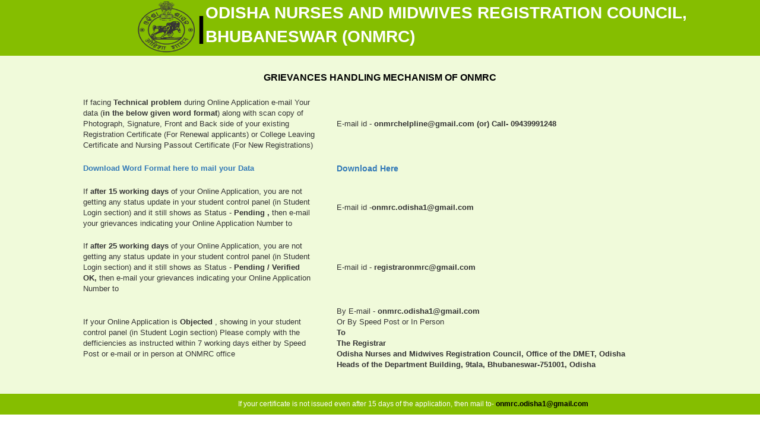

--- FILE ---
content_type: text/html
request_url: https://onmrc.in/ONMRC%20Grieviances%20Handling%20Mechanism.html
body_size: 2124
content:
<!DOCTYPE html PUBLIC "-//W3C//DTD XHTML 1.0 Transitional//EN" "http://www.w3.org/TR/xhtml1/DTD/xhtml1-transitional.dtd">
<html xmlns="http://www.w3.org/1999/xhtml">
<head>
<meta http-equiv="Content-Type" content="text/html; charset=iso-8859-1" />
<title>ONMRC Grieviance Handling Mechanism</title>
<style type="text/css">
<!--
body {
	margin-left: 0px;
	margin-top: 0px;
	margin-right: 0px;
	margin-bottom: 0px;
}
-->
</style>
<link href="login.css" rel="stylesheet" type="text/css" />
<link rel="stylesheet" href="https://maxcdn.bootstrapcdn.com/bootstrap/3.3.7/css/bootstrap.min.css">
    <script src="https://ajax.googleapis.com/ajax/libs/jquery/3.3.1/jquery.min.js"></script>
    <script src="https://maxcdn.bootstrapcdn.com/bootstrap/3.3.7/js/bootstrap.min.js"></script>  
    <style type="text/css">
<!--
.style7 {font-weight: bold}
.style4 {	color: #000000;
	font-size: 50px;
}
.style16 {font-family: Verdana, Arial, Helvetica, sans-serif}
.style19 {font-size: small}
.style15 {	color: #FFFFFF;
	font-size: 12px;
	font-family: Verdana, Arial, Helvetica, sans-serif;
}
.style22 {	color: #000000;
	font-weight: bold;
}
.style23 {color: #85BE00}
-->
    </style>
</head>

<body>
<table width="100%" border="0" cellspacing="0" cellpadding="0">
  <tr>
    <td width="100%" align="center" valign="top" bgcolor="#FFFFFF"><table width="100%" border="0" cellspacing="0" cellpadding="0">
      
      <tr>
        <td width="26%" align="right" valign="middle" bgcolor="#85BE00"><img src="Images/Odisha-government-logo.png" alt="odisha" width="103" height="94" /></td>
        <td width="1%" bordercolor="#FFFFFF" bgcolor="#85BE00" class="banner_text style4">|</td>
        <td width="73%" align="left" valign="middle" bgcolor="#85BE00"><p class="banner_text"><span class="banner_font">ODISHA NURSES AND MIDWIVES REGISTRATION COUNCIL, 
    BHUBANESWAR (ONMRC)</span></p></td>
      </tr>
      <tr>
        <td colspan="3" align="center" valign="top" bgcolor="#F0FADA"><table width="1000" border="0" align="center" cellpadding="0" cellspacing="0" class="index">
          <tr>
            <td height="25" colspan="4" align="center" bgcolor="#F0FADA" class="normal_font style7">&nbsp;</td>
          </tr>
          <tr>
            <td height="25" colspan="4" align="center" bgcolor="#F0FADA" class="normal_font style7">GRIEVANCES HANDLING MECHANISM OF ONMRC </td>
          </tr>
          <tr>
            <td colspan="4" bgcolor="#F0FADA">&nbsp;</td>
            </tr>
          <tr>
            <td width="391" bgcolor="#F0FADA"><span class="normal_font1 style16 style19">If facing <strong>Technical problem</strong> during Online Application e-mail Your data (<strong>in the below given word format</strong>) along with scan copy of Photograph, Signature, Front and Back side of your existing Registration Certificate (For Renewal applicants) or College Leaving Certificate and Nursing Passout Certificate (For New Registrations) </span></td>
            <td width="36" bgcolor="#F0FADA">&nbsp;</td>
            <td width="573" colspan="2" bgcolor="#F0FADA"><span class="normal_font1 style16 style19"> E-mail id - <strong><a href="/cdn-cgi/l/email-protection" class="__cf_email__" data-cfemail="a2cdcccfd0c1cac7ced2cecbccc7e2c5cfc3cbce8cc1cdcf">[email&#160;protected]</a></strong> <strong>(or) Call- 09439991248 </strong></span></td>
          </tr>
          <tr>
            <td bgcolor="#F0FADA">&nbsp;</td>
            <td bgcolor="#F0FADA">&nbsp;</td>
            <td colspan="2" bgcolor="#F0FADA">&nbsp;</td>
          </tr>
          <tr>
            <td bgcolor="#F0FADA"><span class="style19 style16 normal_font1"><strong><a href="Downloads/word format of applicant.doc">Download Word Format here to mail your Data </a></strong></span></td>
            <td bgcolor="#F0FADA">&nbsp;</td>
            <td colspan="2" bgcolor="#F0FADA"><strong><a href="Downloads/word format of applicant.doc">Download Here</a> </strong></td>
          </tr>
          <tr>
            <td bgcolor="#F0FADA">&nbsp;</td>
            <td bgcolor="#F0FADA">&nbsp;</td>
            <td colspan="2" bgcolor="#F0FADA">&nbsp;</td>
          </tr>
          <tr>
            <td bgcolor="#F0FADA"><span class="normal_font1 style16 style19">If <strong>after 15 working days</strong> of your Online Application, you are not getting any status update in your student control panel (in Student Login section) and it still shows as Status - <strong>Pending , </strong>then e-mail your grievances indicating your Online Application Number to </span></td>
            <td bgcolor="#F0FADA">&nbsp;</td>
            <td colspan="2" bgcolor="#F0FADA"><span class="normal_font1 style16 style19">E-mail id -<strong><a href="/cdn-cgi/l/email-protection" class="__cf_email__" data-cfemail="244b4a4956470a4b404d574c4515644349454d480a474b49">[email&#160;protected]</a></strong></span></td>
          </tr>
          <tr>
            <td bgcolor="#F0FADA">&nbsp;</td>
            <td bgcolor="#F0FADA">&nbsp;</td>
            <td colspan="2" bgcolor="#F0FADA">&nbsp;</td>
          </tr>
          <tr>
            <td bgcolor="#F0FADA"><span class="normal_font1 style16 style19">If <strong>after 25 working days</strong> of your Online Application, you are not getting any status update in your student control panel (in Student Login section) and it still shows as Status - <strong>Pending / Verified OK, </strong>then e-mail your grievances indicating your Online Application Number to </span></td>
            <td bgcolor="#F0FADA">&nbsp;</td>
            <td colspan="2" bgcolor="#F0FADA"><span class="normal_font1 style16 style19">E-mail id - <strong><a href="/cdn-cgi/l/email-protection" class="__cf_email__" data-cfemail="5a283f3d33292e283b2835343728391a3d373b333674393537">[email&#160;protected]</a> </strong></span></td>
          </tr>
          <tr>
            <td bgcolor="#F0FADA">&nbsp;</td>
            <td bgcolor="#F0FADA">&nbsp;</td>
            <td colspan="2" bgcolor="#F0FADA">&nbsp;</td>
          </tr>
          <tr>
            <td bgcolor="#F0FADA"><span class="normal_font1 style16 style19">If your Online Application is <strong>Objected </strong>, showing in your student control panel (in Student Login section) Please comply with the defficiencies as instructed within 7 working days either by Speed Post or e-mail or in person at ONMRC office </span></td>
            <td bgcolor="#F0FADA">&nbsp;</td>
            <td colspan="2" bgcolor="#F0FADA"><span class="normal_font1 style16 style19">By E-mail - <strong><a href="/cdn-cgi/l/email-protection" class="__cf_email__" data-cfemail="bfd0d1d2cddc91d0dbd6ccd7de8effd8d2ded6d391dcd0d2">[email&#160;protected]</a><br />
            </strong>Or By Speed Post or In Person <br />
                <strong>To<br />
                The Registrar<br />
              Odisha Nurses and Midwives Registration Council, 
              Office of the DMET, Odisha<br /> 
              Heads of the Department Building, 9tala, Bhubaneswar-751001, Odisha</strong></span></td>
          </tr>
          <tr>
            <td bgcolor="#F0FADA">&nbsp;</td>
            <td bgcolor="#F0FADA">&nbsp;</td>
            <td colspan="2" bgcolor="#F0FADA">&nbsp;</td>
          </tr>
          <tr>
            <td bgcolor="#F0FADA">&nbsp;</td>
            <td bgcolor="#F0FADA">&nbsp;</td>
            <td colspan="2" bgcolor="#F0FADA">&nbsp;</td>
          </tr>
        </table></td>
      </tr>
    </table>
    </td>
  </tr>
  <tr>
    <td height="35" bgcolor="#85BE00"><div align="center"><span class="style15"> <span class="style23">.....................................</span>If your certificate is not issued even after 15 days of the application, then mail to- <span class="style22"><strong>onmrc.odisha1</strong>@gmail.com</span></span></div></td>
  </tr>
</table>
<script data-cfasync="false" src="/cdn-cgi/scripts/5c5dd728/cloudflare-static/email-decode.min.js"></script><script defer src="https://static.cloudflareinsights.com/beacon.min.js/vcd15cbe7772f49c399c6a5babf22c1241717689176015" integrity="sha512-ZpsOmlRQV6y907TI0dKBHq9Md29nnaEIPlkf84rnaERnq6zvWvPUqr2ft8M1aS28oN72PdrCzSjY4U6VaAw1EQ==" data-cf-beacon='{"version":"2024.11.0","token":"569a3072a6ba4b1399aa097ce3f7c700","r":1,"server_timing":{"name":{"cfCacheStatus":true,"cfEdge":true,"cfExtPri":true,"cfL4":true,"cfOrigin":true,"cfSpeedBrain":true},"location_startswith":null}}' crossorigin="anonymous"></script>
</body>
</html>


--- FILE ---
content_type: text/css
request_url: https://onmrc.in/login.css
body_size: 212
content:
.textbox {
	font-family: Arial, Helvetica, sans-serif;
	font-size: 16px;
	border-radius: 6px;
	font-style: normal;
	color: #000000;
	text-decoration: none;
	height: 40px;
	width: 360px;
	padding-top: 5px;
	padding-right: 10px;
	padding-bottom: 5px;
	padding-left: 10px;
	border: 1px solid #FFFFFF;
}
.glyphicon {
	color:#7BC144;
	border: 3px solid;
	height: 35px;
	width: 35px;
	border-radius: 50%;
	display: inline-table;
	text-align: center;
	vertical-align: middle;
	padding:7px;
	text-decoration: none;
}
.glyphicon:hover
{
    color:#F37042;
}
.button {
	background-color: #f44336; /* Green */
	border: none;
	color: white;
	text-align: center;
	text-decoration: none;
	display: inline-block;
	font-size: 16px;

    -webkit-transition-duration: 0.4s; /* Safari */
	transition-duration: 0.4s;
	cursor: pointer;
	border-radius: 30px;
	width:180px;
	margin-top: 4px;
	margin-right: 2px;
	margin-bottom: 4px;
	margin-left: 2px;
	padding-top: 16px;
	padding-right: 8px;
	padding-bottom: 16px;
	padding-left: 8px;
	font-weight: bold;
}
.button:hover {
    background-color: #008CBA;
    color: white;
}
.banner_text {
	font-family: Arial, Helvetica, sans-serif;
	font-size: 28px;
	color: #FFFFFF;
	text-decoration: none;
	font-weight: bold;
}
.normal_font {
	font-family: Verdana, Arial, Helvetica, sans-serif;
	font-size: 16px;
	color: #000000;
	text-decoration: none;
}.form_text {
	font-family: Verdana, Arial, Helvetica, sans-serif;
	font-size: 14px;
	color: #000000;
	text-decoration: none;
	line-height: 40px;
}
.textbox1 {

	font-family: Arial, Helvetica, sans-serif;
	font-size: 14px;
	border-radius: 6px;
	font-style: normal;
	color: #000000;
	text-decoration: none;
	height: 35px;
	width: 360px;
	padding-top: 5px;
	padding-right: 10px;
	padding-bottom: 5px;
	padding-left: 10px;
	border: 1px solid #FFFFFF;
}
.normalfontwith_leftcellpadding {
	font-family: Verdana, arial, helvetica, sans-serif;
	font-size: 14px;
	color: #000000;
	text-decoration: none;
	line-height: 22px;
	padding-left: 15px;
}
.textbox2small {


	font-family: Arial, Helvetica, sans-serif;
	font-size: 14px;
	border-radius: 6px;
	font-style: normal;
	color: #000000;
	text-decoration: none;
	height: 35px;
	width: 140px;
	padding-top: 5px;
	padding-right: 10px;
	padding-bottom: 5px;
	padding-left: 10px;
	border: 1px solid #FFFFFF;
}
